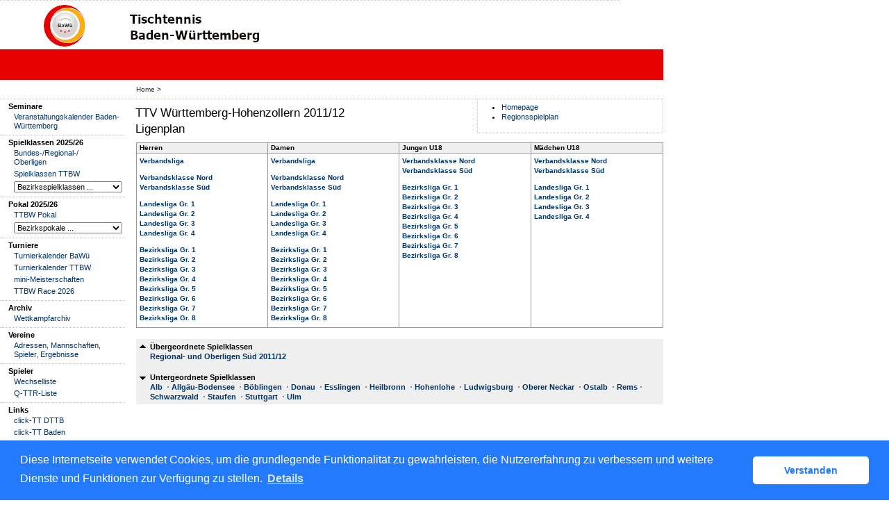

--- FILE ---
content_type: text/html; charset=utf-8
request_url: https://ttbw.click-tt.de/cgi-bin/WebObjects/nuLigaTTDE.woa/wa/leaguePage?championship=SK%20TTVWH%2011/12
body_size: 40407
content:
<!DOCTYPE html PUBLIC "-//W3C//DTD XHTML 1.0 Transitional//EN" "http://www.w3.org/TR/xhtml1/DTD/xhtml1-transitional.dtd">
<html xmlns="http://www.w3.org/1999/xhtml" lang="de">
  <!-- InstanceBegin template="/Templates/Standard.dwt" codeOutsideHTMLIsLocked="false" -->
  <head>
    <meta http-equiv="content-type" content="text/html; charset=utf-8" />
    <meta name="robots" content="all" />
    <meta name="publisher" content="nuLiga" />
    <meta name="author" content="nuLiga" />
    <meta name="nuLigaStatsUrl" content="/nuLigaTTDE/wa/leaguePage/view?championship=SK%20TTVWH%2011/12" />
<meta name="uLigaStatsRefUrl" />

    <!-- InstanceBeginEditable name="doctitle" -->
    <title>
      click-TT
       &ndash; 
      Ligen
    </title>
     <meta name="robots" content="nofollow"></meta> 
    <!-- InstanceEndEditable -->
    
<link rel="stylesheet" type="text/css" href="/WebObjects/nuLiga.woa/Frameworks/nuLigaWebResources.framework/WebServerResources/css/print.css?nlv=d63dae8" media="print" />
    
<link rel="stylesheet" type="text/css" href="/WebObjects/nuLiga.woa/Frameworks/nuLigaWebResources.framework/WebServerResources/css/default.css?nlv=d63dae8" media="all" />
    
<link rel="stylesheet" type="text/css" href="/WebObjects/nuLiga.woa/Frameworks/nuLigaWebResources.framework/WebServerResources/css/interface.css?nlv=d63dae8" media="screen" />
    <link rel="stylesheet" type="text/css" href="/sources/template.css?nlv=d63dae8" media="screen" />

    
<link rel="stylesheet" type="text/css" href="/WebObjects/nuLiga.woa/Frameworks/nuLigaWebResources.framework/WebServerResources/css/club-offers.css?nlv=d63dae8" media="all" />
    
<link rel="stylesheet" type="text/css" href="/WebObjects/nuLiga.woa/Frameworks/nuLigaWebResources.framework/WebServerResources/css/referee-observation-questionnaire.css?nlv=d63dae8" media="all" />
    
    <script type="text/javascript" src="/WebObjects/nuLiga.woa/Frameworks/nuLigaWebResources.framework/WebServerResources/js/default.js?nlv=d63dae8"></script>
    
      <script type="text/javascript" src="/banner/federationLists.ujs?nlv=d63dae8"></script>
      <script type="text/javascript" src="/banner/federationFunctions.js?nlv=d63dae8"></script>
      
        <script type="text/javascript" src="https://banner.click-tt.de/lists.ujs?nlv=d63dae8"></script>
        <script type="text/javascript" src="https://banner.click-tt.de/functions.js?nlv=d63dae8"></script>
      
      
      
    
    <script type="text/javascript">
               <!-- 
      	var tickerposition=0; 
      	var tickerlength=50; 
        var tickermessage='';  
      	function initTerminationMessageTicker() {		 
      		if ( tickermessage != "" ) {	 
      			var i, msg=""; 
      			for ( i=0;i<tickerlength;i++ ) msg += " "; 
      			msg += "+ + + " + tickermessage + " + + +"; 
      			document.getElementById("terminationMessage").innerHTML = msg.substr(tickerposition,tickerlength).replace(/ /g," ") + " "; 
      			if ( tickerposition++ >= msg.length ) tickerposition=0; 
      			setTimeout("initTerminationMessageTicker()",1500/10);		 
      	} 
      }
       //--> 
    </script>
    
    
      <link rel="stylesheet" type="text/css" href="//cdnjs.cloudflare.com/ajax/libs/cookieconsent2/3.1.0/cookieconsent.min.css" />
<script src="//cdnjs.cloudflare.com/ajax/libs/cookieconsent2/3.1.0/cookieconsent.min.js"></script>
<script>
    window.addEventListener("load", function() {
    window.cookieconsent.initialise({
        "cookie": {
            "name": "disclaimer_cookie",
            "expiryDays": 999
        },
        "palette": {
            "popup": {
                "background": "#237afc"
            },
            "button": {
                "background": "#fff",
                "text": "#237afc"
            }
        },
        "theme": "classic",
        "position": "bottom",
        "content": {
            "message": "Diese Internetseite verwendet Cookies, um die grundlegende Funktionalität zu gewährleisten, die Nutzererfahrung zu verbessern und weitere Dienste und Funktionen zur Verfügung zu stellen.",
            "dismiss": "Verstanden",
            "link": "Details",
            "href": 'https://ttbw.click-tt.de/cgi-bin/WebObjects/nuLigaTTDE.woa/wa/dataProtection'
        }
    })});
</script>
    
  </head>
  <body>
    
      
        <div id="banner-super"></div>
      
      
        <div id="banner-skyscraper"></div>
      
      <div id="layoutBanner800">
        <script type="text/javascript">
          if (typeof layoutBanner800 === 'function') {
            layoutBanner800();
          }
        </script>
      </div>
      <div id="layoutBanner801">
        <script type="text/javascript">
          if (typeof layoutBanner801 === 'function') {
            layoutBanner801();
          }
        </script>
      </div>
    

    <div id="page">
      
      <div id="header">
        <div id="logo">
        
            
          
          
            
              <a href="/"> <img  alt="Home" src="/WebObjects/nuLiga.woa/Frameworks/nuLigaWebResources.framework/WebServerResources/img/spacer.gif?nlv=d63dae8" /> </a>
            

          

        </div>
        
          
            
              <script type="text/javascript">banner0();</script>
            
            
            
          

        

        
        <div id="date"> <!-- TODO: publish a reasonable update date --> </div>
      </div>
      <div id="tabs-external">
        
          

        

      </div>
      

      <div id="tabs">
        

        

      </div>
      
  <div id="breadcrumb"> 

  
    <a href="/" target="_top">Home</a>
    &gt; 
  
  
 </div>
  <div id="container">
    <div id="navigation"> <ul>
  <script type="text/javascript">banner1();</script>
  <li><strong>Seminare</strong>
    <ul>
      <li><a href="https://www.mytischtennis.de/click-tt/TTBW/seminare" target="_blank">Veranstaltungskalender Baden-W&uuml;rttemberg</a></li>
    </ul>
  </li>
  <li> <strong>Spielklassen 2025/26</strong>
    <ul>
      <li> <a href="/cgi-bin/WebObjects/ClickTTVBW.woa/wa/leaguePage?championship=DTTB+25/26">Bundes-/Regional-/<br />
        Oberligen</a></li>
      <li> <a href="/cgi-bin/WebObjects/ClickTTVBW.woa/wa/leaguePage?championship=SK+TTBW+25/26">Spielklassen TTBW</a></li>
      <li>
        <form action="/cgi-bin/WebObjects/ClickTTVBW.woa/wa/leaguePage" method="get" name="selectChmpFormTTBW" id="selectChmpFormTTBW">
          <select name="championship" id="name" onChange="this.form.submit();">
            <option value="0" selected="selected">Bezirksspielklassen ...</option>
            <option value="SK Bez. AL 25/26">Alb</option>
            <option value="SK Bez. AB 25/26">Allg&auml;u-Bodensee</option>
            <option value="SK Bez. BB 25/26">B&ouml;blingen</option>
            <option value="SK Bez. DO 25/26">Donau</option>
            <option value="SK Bez. ES 25/26">Esslingen</option>
            <option value="SK Bez. HN 25/26">Heilbronn</option>
            <option value="SK Bez. HO 25/26">Hohenlohe</option>
            <option value="SK Bez. LB 25/26">Ludwigsburg</option>
            <option value="SK Bez. ON 25/26">Oberer-Neckar</option>
            <option value="SK Bez. OA 25/26">Ostalb</option>
            <option value="SK Bez. RE 25/26">Rems</option>
            <option value="SK Bez. SC 25/26">Schwarzwald</option>
            <option value="SK Bez. SN 25/26">Staufen</option>
            <option value="SK Bez. ST 25/26">Stuttgart</option>
            <option value="SK Bez. UL 25/26">Ulm</option>
	    <option value="SK Bez. BO 25/26">Bodensee</option>
	    <option value="SK Bez. BG 25/26">Breisgau</option>
	    <option value="SK Bez. OB 25/26">Oberrhein</option>
	    <option value="SK Bez. OR 25/26">Ortenau</option>
	    <option value="SK Bez. RB 25/26">Rastatt/B.-B.</option>
   	    <option value="SK Bez. HS 25/26">Hochschwarzwald</option>	
          </select>
        </form>
      </li>
    </ul>
  </li>
  <li><strong>Pokal 2025/26</strong>
    <ul>
      <li><a href="/cgi-bin/WebObjects/ClickTTVBW.woa/wa/leaguePage?championship=Pokal%20TTBW%2025/26">TTBW Pokal</a></li>
      <li>
        <form action="/cgi-bin/WebObjects/ClickTTVBW.woa/wa/leaguePage" method="get" name="selectChmpFormTTBWPokal" id="selectChmpFormTTBWPokal">
          <select name="championship" onChange="this.form.submit();">
            <option value="0" selected="selected">Bezirkspokale ...</option>
            <option value="Pokal Bez. AL 25/26">Alb</option>
            <option value="Pokal Bez. AB 25/26">Allg&auml;u-Bodensee</option>
            <option value="Pokal Bez. BB 25/26">B&ouml;blingen</option>
            <option value="Pokal Bez. DO 25/26">Donau</option>
            <option value="Pokal Bez. ES 25/26">Esslingen</option>
            <option value="Pokal Bez. HN 25/26">Heilbronn</option>
            <option value="Pokal Bez. HO 25/26">Hohenlohe</option>
            <option value="Pokal Bez. LB 25/26">Ludwigsburg</option>
            <option value="Pokal Bez. ON 25/26">Oberer-Neckar</option>
            <option value="Pokal Bez. OA 25/26">Ostalb</option>
            <option value="Pokal Bez. RE 25/26">Rems</option>
            <option value="Pokal Bez. SC 25/26">Schwarzwald</option>
            <option value="Pokal Bez. SN 25/26">Staufen</option>
            <option value="Pokal Bez. ST 25/26">Stuttgart</option>
            <option value="Pokal Bez. UL 25/26">Ulm</option>
	    <option value="Pokal Bez. BO 25/26">Bodensee</option>
            <option value="Pokal Bez. BG 25/26">Breisgau</option>
            <option value="Pokal Bez. OB 25/26">Oberrhein</option>
            <option value="Pokal Bez. OR 25/26">Ortenau</option>
            <option value="Pokal Bez. RB 25/26">Rastatt/B.-B.</option>
            <option value="Pokal Bez. HS 25/26">Hochschwarzwald</option>
          </select>
        </form>
      </li>
    </ul>
  </li>
  <li><strong>Turniere</strong>
    <ul>
      <li><a href="/cgi-bin/WebObjects/ClickTTVBW.woa/wa/tournamentCalendar?federation=VOL%20R5">Turnierkalender BaW&uuml;</a></li>
      <li><a href="/cgi-bin/WebObjects/ClickTTVBW.woa/wa/tournamentCalendar?federation=TTBW">Turnierkalender TTBW</a></li>
      <li><a href="https://www.mytischtennis.de/click-tt/TTBW/mini-Meisterschaften" target="_blank">mini-Meisterschaften</a></li>
      <li><a href="/cgi-bin/WebObjects/nuLigaTTDE.woa/wa/tournamentCalendar?federation=TTBW&circuit=TTBW%20Race%202026">TTBW Race 2026</a></li>
    </ul>
  </li>
  <li><strong>Archiv</strong>
    <ul>
      <li> <a href="/cgi-bin/WebObjects/ClickTTVBW.woa/wa/championshipArchive">Wettkampfarchiv</a></li>
    </ul>
  </li>
  <script type="text/javascript">banner2();</script>
  <li><strong>Vereine</strong>
    <ul>
      <li><a href="/cgi-bin/WebObjects/ClickTTVBW.woa/wa/clubSearch?federation=TTBW">Adressen, Mannschaften, Spieler, Ergebnisse</a></li>
    </ul>
  </li>
  <li><strong>Spieler</strong>
    <ul>
      <li> <a href="/cgi-bin/WebObjects/ClickTTVBW.woa/wa/licenceTransferFilter?federation=TTBW">Wechselliste</a></li>
      <li> <a href="/cgi-bin/WebObjects/ClickTTVBW.woa/wa/ttrFilter?federation=TTBW">Q-TTR-Liste</a></li>
    </ul>
  </li>
  <li><strong>Links</strong>
    <ul>
      <script type="text/javascript">popupLink();</script>
      <li><a target="_blank" href="http://dttb.click-tt.de">click-TT DTTB </a> </li>
      <li><a target="_blank" href="http://battv.click-tt.de/">click-TT Baden</a></li>
      <li><a target="_blank" href="http://ttvb.click-tt.de">click-TT Brandenburg</a> </li>
      <li><a target="_blank" href="http://bttv.click-tt.de">click-TT Bayern</a> </li>
      <li><a target="_blank" href="http://fttb.click-tt.de">click-TT Bremen</a> </li>
      <li><a target="_blank" href="http://httv.click-tt.de/">click-TT Hessen</a> </li>
      <li><a target="_blank" href="http://ttvmv.click-tt.de">click-TT Mecklenburg-Vorpommern</a></li>
      <li><a target="_blank" href="http://ttvn.click-tt.de/">click-TT Niedersachsen</a></li>
      <li><a target="_blank" href="https://www.rttvr.de/click-tt/">click-TT Rheinland-Rheinhessen</a></li>
      <li><a target="_blank" href="http://pttv.click-tt.de">click-TT Pfalz</a> </li>
      <li><a target="_blank" href="http://sttb.click-tt.de">click-TT Saarland</a></li>
      <li><a target="_blank" href="http://ttvsa.click-tt.de">click-TT Sachsen-Anhalt</a></li>
      <li><a target="_blank" href="http://tttv.click-tt.de">click-TT Thüringen</a></li>
      <li><a target="_blank" href="http://wttv.click-tt.de">click-TT Westdeutschland</a></li>
      <li><a target="_blank" href="http://ohne.click-tt.de/">click-TT restliche Verbände</a></li>    
    </ul>
  </li>
  <li><strong>Hilfe zu click-TT</strong>
    <ul>
      <li><a href="/static/doku.htm">Ergebniserfassung</a></li>
    </ul>
  </li>
</ul>
 </div>
    <div id="content">
      <div id="content-row1"></div>
      <div id="content-col1">
        <h1>
          TTV Württemberg-Hohenzollern 2011/12

          

          <br />Ligenplan 
        </h1>
      </div>
      <div id="content-col2">
        <div id="sub-navigation">
          <ul>
            
              <li><a href="http://www.ttvwh.de" target="_blank">Homepage</a></li>
            
            
	            <li>
	              <a href="/cgi-bin/WebObjects/nuLigaTTDE.woa/wa/regionMeetingFilter?championship=SK+TTVWH+11%2F12">Regionsspielplan</a>
	            </li>
            
            
          </ul>
        </div>
      </div>
      <div id="content-row2">
        
        


  <table class="matrix" cellspacing="0" cellpadding="0" border="0">
    <tr>
      
        <td>
          
            
              
                
                  <h2>Herren</h2>
                
                <ul>
                  
                    <li>
                    
                      <span>
	                      
	                      	<a target="_blank" href="https://www.mytischtennis.de/click-tt/TTBW/11--12/ligen/Verbandsliga/gruppe/157114/tabelle/gesamt">Verbandsliga</a>
	                      
	                      
                      </span>
                    
                    
                  
                  </li>
                </ul>
              
            
            
          
            
              
                
                <ul>
                  
                    <li>
                    
                      <span>
	                      
	                      	<a target="_blank" href="https://www.mytischtennis.de/click-tt/TTBW/11--12/ligen/Verbandsklasse_Nord/gruppe/157125/tabelle/gesamt">Verbandsklasse Nord</a>
	                      
	                      
                      </span>
                    
                    
                  
                    </li><li>
                    
                      <span>
	                      
	                      	<a target="_blank" href="https://www.mytischtennis.de/click-tt/TTBW/11--12/ligen/Verbandsklasse_Süd/gruppe/157124/tabelle/gesamt">Verbandsklasse Süd</a>
	                      
	                      
                      </span>
                    
                    
                  
                  </li>
                </ul>
              
            
            
          
            
              
                
                <ul>
                  
                    <li>
                    
                      <span>
	                      
	                      	<a target="_blank" href="https://www.mytischtennis.de/click-tt/TTBW/11--12/ligen/Landesliga_Gr._1/gruppe/157144/tabelle/gesamt">Landesliga Gr. 1</a>
	                      
	                      
                      </span>
                    
                    
                  
                    </li><li>
                    
                      <span>
	                      
	                      	<a target="_blank" href="https://www.mytischtennis.de/click-tt/TTBW/11--12/ligen/Landesliga_Gr._2/gruppe/157145/tabelle/gesamt">Landesliga Gr. 2</a>
	                      
	                      
                      </span>
                    
                    
                  
                    </li><li>
                    
                      <span>
	                      
	                      	<a target="_blank" href="https://www.mytischtennis.de/click-tt/TTBW/11--12/ligen/Landesliga_Gr._3/gruppe/157146/tabelle/gesamt">Landesliga Gr. 3</a>
	                      
	                      
                      </span>
                    
                    
                  
                    </li><li>
                    
                      <span>
	                      
	                      	<a target="_blank" href="https://www.mytischtennis.de/click-tt/TTBW/11--12/ligen/Landesliga_Gr._4/gruppe/157143/tabelle/gesamt">Landesliga Gr. 4</a>
	                      
	                      
                      </span>
                    
                    
                  
                  </li>
                </ul>
              
            
            
          
            
              
                
                <ul>
                  
                    <li>
                    
                      <span>
	                      
	                      	<a target="_blank" href="https://www.mytischtennis.de/click-tt/TTBW/11--12/ligen/Bezirksliga_Gr._1/gruppe/157074/tabelle/gesamt">Bezirksliga Gr. 1</a>
	                      
	                      
                      </span>
                    
                    
                  
                    </li><li>
                    
                      <span>
	                      
	                      	<a target="_blank" href="https://www.mytischtennis.de/click-tt/TTBW/11--12/ligen/Bezirksliga_Gr._2/gruppe/157072/tabelle/gesamt">Bezirksliga Gr. 2</a>
	                      
	                      
                      </span>
                    
                    
                  
                    </li><li>
                    
                      <span>
	                      
	                      	<a target="_blank" href="https://www.mytischtennis.de/click-tt/TTBW/11--12/ligen/Bezirksliga_Gr._3/gruppe/157070/tabelle/gesamt">Bezirksliga Gr. 3</a>
	                      
	                      
                      </span>
                    
                    
                  
                    </li><li>
                    
                      <span>
	                      
	                      	<a target="_blank" href="https://www.mytischtennis.de/click-tt/TTBW/11--12/ligen/Bezirksliga_Gr._4/gruppe/157067/tabelle/gesamt">Bezirksliga Gr. 4</a>
	                      
	                      
                      </span>
                    
                    
                  
                    </li><li>
                    
                      <span>
	                      
	                      	<a target="_blank" href="https://www.mytischtennis.de/click-tt/TTBW/11--12/ligen/Bezirksliga_Gr._5/gruppe/157073/tabelle/gesamt">Bezirksliga Gr. 5</a>
	                      
	                      
                      </span>
                    
                    
                  
                    </li><li>
                    
                      <span>
	                      
	                      	<a target="_blank" href="https://www.mytischtennis.de/click-tt/TTBW/11--12/ligen/Bezirksliga_Gr._6/gruppe/157071/tabelle/gesamt">Bezirksliga Gr. 6</a>
	                      
	                      
                      </span>
                    
                    
                  
                    </li><li>
                    
                      <span>
	                      
	                      	<a target="_blank" href="https://www.mytischtennis.de/click-tt/TTBW/11--12/ligen/Bezirksliga_Gr._7/gruppe/157069/tabelle/gesamt">Bezirksliga Gr. 7</a>
	                      
	                      
                      </span>
                    
                    
                  
                    </li><li>
                    
                      <span>
	                      
	                      	<a target="_blank" href="https://www.mytischtennis.de/click-tt/TTBW/11--12/ligen/Bezirksliga_Gr._8/gruppe/157068/tabelle/gesamt">Bezirksliga Gr. 8</a>
	                      
	                      
                      </span>
                    
                    
                  
                  </li>
                </ul>
              
            
            
          
        </td>
      
        <td>
          
            
              
                
                  <h2>Damen</h2>
                
                <ul>
                  
                    <li>
                    
                      <span>
	                      
	                      	<a target="_blank" href="https://www.mytischtennis.de/click-tt/TTBW/11--12/ligen/Verbandsliga/gruppe/157212/tabelle/gesamt">Verbandsliga</a>
	                      
	                      
                      </span>
                    
                    
                  
                  </li>
                </ul>
              
            
            
          
            
              
                
                <ul>
                  
                    <li>
                    
                      <span>
	                      
	                      	<a target="_blank" href="https://www.mytischtennis.de/click-tt/TTBW/11--12/ligen/Verbandsklasse_Nord/gruppe/157216/tabelle/gesamt">Verbandsklasse Nord</a>
	                      
	                      
                      </span>
                    
                    
                  
                    </li><li>
                    
                      <span>
	                      
	                      	<a target="_blank" href="https://www.mytischtennis.de/click-tt/TTBW/11--12/ligen/Verbandsklasse_Süd/gruppe/157215/tabelle/gesamt">Verbandsklasse Süd</a>
	                      
	                      
                      </span>
                    
                    
                  
                  </li>
                </ul>
              
            
            
          
            
              
                
                <ul>
                  
                    <li>
                    
                      <span>
	                      
	                      	<a target="_blank" href="https://www.mytischtennis.de/click-tt/TTBW/11--12/ligen/Landesliga_Gr._1/gruppe/157223/tabelle/gesamt">Landesliga Gr. 1</a>
	                      
	                      
                      </span>
                    
                    
                  
                    </li><li>
                    
                      <span>
	                      
	                      	<a target="_blank" href="https://www.mytischtennis.de/click-tt/TTBW/11--12/ligen/Landesliga_Gr._2/gruppe/157222/tabelle/gesamt">Landesliga Gr. 2</a>
	                      
	                      
                      </span>
                    
                    
                  
                    </li><li>
                    
                      <span>
	                      
	                      	<a target="_blank" href="https://www.mytischtennis.de/click-tt/TTBW/11--12/ligen/Landesliga_Gr._3/gruppe/157225/tabelle/gesamt">Landesliga Gr. 3</a>
	                      
	                      
                      </span>
                    
                    
                  
                    </li><li>
                    
                      <span>
	                      
	                      	<a target="_blank" href="https://www.mytischtennis.de/click-tt/TTBW/11--12/ligen/Landesliga_Gr._4/gruppe/157224/tabelle/gesamt">Landesliga Gr. 4</a>
	                      
	                      
                      </span>
                    
                    
                  
                  </li>
                </ul>
              
            
            
          
            
              
                
                <ul>
                  
                    <li>
                    
                      <span>
	                      
	                      	<a target="_blank" href="https://www.mytischtennis.de/click-tt/TTBW/11--12/ligen/Bezirksliga_Gr._1/gruppe/157249/tabelle/gesamt">Bezirksliga Gr. 1</a>
	                      
	                      
                      </span>
                    
                    
                  
                    </li><li>
                    
                      <span>
	                      
	                      	<a target="_blank" href="https://www.mytischtennis.de/click-tt/TTBW/11--12/ligen/Bezirksliga_Gr._2/gruppe/157245/tabelle/gesamt">Bezirksliga Gr. 2</a>
	                      
	                      
                      </span>
                    
                    
                  
                    </li><li>
                    
                      <span>
	                      
	                      	<a target="_blank" href="https://www.mytischtennis.de/click-tt/TTBW/11--12/ligen/Bezirksliga_Gr._3/gruppe/157246/tabelle/gesamt">Bezirksliga Gr. 3</a>
	                      
	                      
                      </span>
                    
                    
                  
                    </li><li>
                    
                      <span>
	                      
	                      	<a target="_blank" href="https://www.mytischtennis.de/click-tt/TTBW/11--12/ligen/Bezirksliga_Gr._4/gruppe/157248/tabelle/gesamt">Bezirksliga Gr. 4</a>
	                      
	                      
                      </span>
                    
                    
                  
                    </li><li>
                    
                      <span>
	                      
	                      	<a target="_blank" href="https://www.mytischtennis.de/click-tt/TTBW/11--12/ligen/Bezirksliga_Gr._5/gruppe/157244/tabelle/gesamt">Bezirksliga Gr. 5</a>
	                      
	                      
                      </span>
                    
                    
                  
                    </li><li>
                    
                      <span>
	                      
	                      	<a target="_blank" href="https://www.mytischtennis.de/click-tt/TTBW/11--12/ligen/Bezirksliga_Gr._6/gruppe/157251/tabelle/gesamt">Bezirksliga Gr. 6</a>
	                      
	                      
                      </span>
                    
                    
                  
                    </li><li>
                    
                      <span>
	                      
	                      	<a target="_blank" href="https://www.mytischtennis.de/click-tt/TTBW/11--12/ligen/Bezirksliga_Gr._7/gruppe/157250/tabelle/gesamt">Bezirksliga Gr. 7</a>
	                      
	                      
                      </span>
                    
                    
                  
                    </li><li>
                    
                      <span>
	                      
	                      	<a target="_blank" href="https://www.mytischtennis.de/click-tt/TTBW/11--12/ligen/Bezirksliga_Gr._8/gruppe/157247/tabelle/gesamt">Bezirksliga Gr. 8</a>
	                      
	                      
                      </span>
                    
                    
                  
                  </li>
                </ul>
              
            
            
          
        </td>
      
        <td>
          
            
              
                
                  <h2>Jungen U18</h2>
                
                <ul>
                  
                    <li>
                    
                      <span>
	                      
	                      	<a target="_blank" href="https://www.mytischtennis.de/click-tt/TTBW/11--12/ligen/Verbandsklasse_Nord/gruppe/158131/tabelle/gesamt">Verbandsklasse Nord</a>
	                      
	                      
                      </span>
                    
                    
                  
                    </li><li>
                    
                      <span>
	                      
	                      	<a target="_blank" href="https://www.mytischtennis.de/click-tt/TTBW/11--12/ligen/Verbandsklasse_Süd/gruppe/158130/tabelle/gesamt">Verbandsklasse Süd</a>
	                      
	                      
                      </span>
                    
                    
                  
                  </li>
                </ul>
              
            
            
          
            
              
                
                <ul>
                  
                    <li>
                    
                      <span>
	                      
	                      	<a target="_blank" href="https://www.mytischtennis.de/click-tt/TTBW/11--12/ligen/Bezirksliga_Gr._1/gruppe/157334/tabelle/gesamt">Bezirksliga Gr. 1</a>
	                      
	                      
                      </span>
                    
                    
                  
                    </li><li>
                    
                      <span>
	                      
	                      	<a target="_blank" href="https://www.mytischtennis.de/click-tt/TTBW/11--12/ligen/Bezirksliga_Gr._2/gruppe/157331/tabelle/gesamt">Bezirksliga Gr. 2</a>
	                      
	                      
                      </span>
                    
                    
                  
                    </li><li>
                    
                      <span>
	                      
	                      	<a target="_blank" href="https://www.mytischtennis.de/click-tt/TTBW/11--12/ligen/Bezirksliga_Gr._3/gruppe/157337/tabelle/gesamt">Bezirksliga Gr. 3</a>
	                      
	                      
                      </span>
                    
                    
                  
                    </li><li>
                    
                      <span>
	                      
	                      	<a target="_blank" href="https://www.mytischtennis.de/click-tt/TTBW/11--12/ligen/Bezirksliga_Gr._4/gruppe/157338/tabelle/gesamt">Bezirksliga Gr. 4</a>
	                      
	                      
                      </span>
                    
                    
                  
                    </li><li>
                    
                      <span>
	                      
	                      	<a target="_blank" href="https://www.mytischtennis.de/click-tt/TTBW/11--12/ligen/Bezirksliga_Gr._5/gruppe/157333/tabelle/gesamt">Bezirksliga Gr. 5</a>
	                      
	                      
                      </span>
                    
                    
                  
                    </li><li>
                    
                      <span>
	                      
	                      	<a target="_blank" href="https://www.mytischtennis.de/click-tt/TTBW/11--12/ligen/Bezirksliga_Gr._6/gruppe/157332/tabelle/gesamt">Bezirksliga Gr. 6</a>
	                      
	                      
                      </span>
                    
                    
                  
                    </li><li>
                    
                      <span>
	                      
	                      	<a target="_blank" href="https://www.mytischtennis.de/click-tt/TTBW/11--12/ligen/Bezirksliga_Gr._7/gruppe/157336/tabelle/gesamt">Bezirksliga Gr. 7</a>
	                      
	                      
                      </span>
                    
                    
                  
                    </li><li>
                    
                      <span>
	                      
	                      	<a target="_blank" href="https://www.mytischtennis.de/click-tt/TTBW/11--12/ligen/Bezirksliga_Gr._8/gruppe/157335/tabelle/gesamt">Bezirksliga Gr. 8</a>
	                      
	                      
                      </span>
                    
                    
                  
                  </li>
                </ul>
              
            
            
          
        </td>
      
        <td>
          
            
              
                
                  <h2>Mädchen U18</h2>
                
                <ul>
                  
                    <li>
                    
                      <span>
	                      
	                      	<a target="_blank" href="https://www.mytischtennis.de/click-tt/TTBW/11--12/ligen/Verbandsklasse_Nord/gruppe/158180/tabelle/gesamt">Verbandsklasse Nord</a>
	                      
	                      
                      </span>
                    
                    
                  
                    </li><li>
                    
                      <span>
	                      
	                      	<a target="_blank" href="https://www.mytischtennis.de/click-tt/TTBW/11--12/ligen/Verbandsklasse_Süd/gruppe/158179/tabelle/gesamt">Verbandsklasse Süd</a>
	                      
	                      
                      </span>
                    
                    
                  
                  </li>
                </ul>
              
            
            
          
            
              
                
                <ul>
                  
                    <li>
                    
                      <span>
	                      
	                      	<a target="_blank" href="https://www.mytischtennis.de/click-tt/TTBW/11--12/ligen/Landesliga_Gr._1/gruppe/157448/tabelle/gesamt">Landesliga Gr. 1</a>
	                      
	                      
                      </span>
                    
                    
                  
                    </li><li>
                    
                      <span>
	                      
	                      	<a target="_blank" href="https://www.mytischtennis.de/click-tt/TTBW/11--12/ligen/Landesliga_Gr._2/gruppe/157445/tabelle/gesamt">Landesliga Gr. 2</a>
	                      
	                      
                      </span>
                    
                    
                  
                    </li><li>
                    
                      <span>
	                      
	                      	<a target="_blank" href="https://www.mytischtennis.de/click-tt/TTBW/11--12/ligen/Landesliga_Gr._3/gruppe/157446/tabelle/gesamt">Landesliga Gr. 3</a>
	                      
	                      
                      </span>
                    
                    
                  
                    </li><li>
                    
                      <span>
	                      
	                      	<a target="_blank" href="https://www.mytischtennis.de/click-tt/TTBW/11--12/ligen/Landesliga_Gr._4/gruppe/157447/tabelle/gesamt">Landesliga Gr. 4</a>
	                      
	                      
                      </span>
                    
                    
                  
                  </li>
                </ul>
              
            
            
          
        </td>
      
    </tr>
  </table>






        
          
            <div class="liga-layer">
              
                <h2 class="liga-layer-up">Übergeordnete Spielklassen</h2>
                <p>
                  <a href="/cgi-bin/WebObjects/nuLigaTTDE.woa/wa/leaguePage?championship=RL-OL+S%C3%BCd+11%2F12">Regional- und Oberligen Süd 2011/12</a>
                </p>
              
              
                <h2 class="liga-layer-down">Untergeordnete Spielklassen</h2>
                
                  <ul class="horizontal-menu">
                    
                      <li>
                        <a href="/cgi-bin/WebObjects/nuLigaTTDE.woa/wa/leaguePage?championship=SK+Bez.+Alb+11%2F12">Alb</a>
                      </li>
                    
                      <li>
                        <a href="/cgi-bin/WebObjects/nuLigaTTDE.woa/wa/leaguePage?championship=SK+Bez.+A.-B.+11%2F12">Allgäu-Bodensee</a>
                      </li>
                    
                      <li>
                        <a href="/cgi-bin/WebObjects/nuLigaTTDE.woa/wa/leaguePage?championship=SK+Bez.+BB+11%2F12">Böblingen</a>
                      </li>
                    
                      <li>
                        <a href="/cgi-bin/WebObjects/nuLigaTTDE.woa/wa/leaguePage?championship=SK+Bez.+DO+11%2F12">Donau</a>
                      </li>
                    
                      <li>
                        <a href="/cgi-bin/WebObjects/nuLigaTTDE.woa/wa/leaguePage?championship=SK+Bez.+ES+11%2F12">Esslingen</a>
                      </li>
                    
                      <li>
                        <a href="/cgi-bin/WebObjects/nuLigaTTDE.woa/wa/leaguePage?championship=SK+Bez.+HN+11%2F12">Heilbronn</a>
                      </li>
                    
                      <li>
                        <a href="/cgi-bin/WebObjects/nuLigaTTDE.woa/wa/leaguePage?championship=SK+Bez.+HOH+11%2F12">Hohenlohe</a>
                      </li>
                    
                      <li>
                        <a href="/cgi-bin/WebObjects/nuLigaTTDE.woa/wa/leaguePage?championship=SK+Bez.+LB+11%2F12">Ludwigsburg</a>
                      </li>
                    
                      <li>
                        <a href="/cgi-bin/WebObjects/nuLigaTTDE.woa/wa/leaguePage?championship=SK+Bez.+ON+11%2F12">Oberer Neckar</a>
                      </li>
                    
                      <li>
                        <a href="/cgi-bin/WebObjects/nuLigaTTDE.woa/wa/leaguePage?championship=SK+Bez.+OA+11%2F12">Ostalb</a>
                      </li>
                    
                      <li>
                        <a href="/cgi-bin/WebObjects/nuLigaTTDE.woa/wa/leaguePage?championship=SK+Bez.+RE+11%2F12">Rems</a>
                      </li>
                    
                      <li>
                        <a href="/cgi-bin/WebObjects/nuLigaTTDE.woa/wa/leaguePage?championship=SK+Bez.+SW+11%2F12">Schwarzwald</a>
                      </li>
                    
                      <li>
                        <a href="/cgi-bin/WebObjects/nuLigaTTDE.woa/wa/leaguePage?championship=SK+Bez.+STA+11%2F12">Staufen</a>
                      </li>
                    
                      <li>
                        <a href="/cgi-bin/WebObjects/nuLigaTTDE.woa/wa/leaguePage?championship=SK+Bez.+S+11%2F12">Stuttgart</a>
                      </li>
                    
                      <li>
                        <a href="/cgi-bin/WebObjects/nuLigaTTDE.woa/wa/leaguePage?championship=SK+Bez.+UL+11%2F12">Ulm</a>
                      </li>
                    
                  </ul>
                
                
              
            </div>
          

        
      </div>
    </div>
  </div>

      <div id="footer-external">
        
      </div>
      <div id="footer">
      	<div id="footer-left">
    	    
	        
	        	<div id="footer-copyright">Für den Inhalt verantwortlich:&nbsp;Tischtennis Baden-Württemberg e.V. </div>
	        
	        <div id="footer-link">
	        	&copy;&nbsp;1999-2026&nbsp;<a target="_blank" href="http://www.datenautomaten.nu">nu Datenautomaten GmbH - Automatisierte internetgestützte Netzwerklösungen</a>
	        </div>
	        <div id="footer-navigation">
	          <a href="http://ttbw.click-tt.de/cgi-bin/WebObjects/nuLigaTTDE.woa/wa/contact?federation=TTBW">Kontakt</a>, 
	          <a href="http://ttbw.click-tt.de/cgi-bin/WebObjects/nuLigaTTDE.woa/wa/legalNotice?federation=TTBW">Impressum</a>,
	            <a href="http://ttbw.click-tt.de/cgi-bin/WebObjects/nuLigaTTDE.woa/wa/dataProtection?federation=TTBW">Datenschutz</a>
	          
	        </div>
       </div>
      <div id="footer-right">
      	<script type="text/javascript">
	          if (typeof fedBanner104 === 'function') {
	            fedBanner104();
	          }
    	</script>
      </div>
  	</div>
    </div>
    
    <script language="JavaScript" type="text/javascript"><!-- Dynamic client side script from WebObjects

//-->
</script>
  </body>
  <!-- InstanceEnd -->
</html>